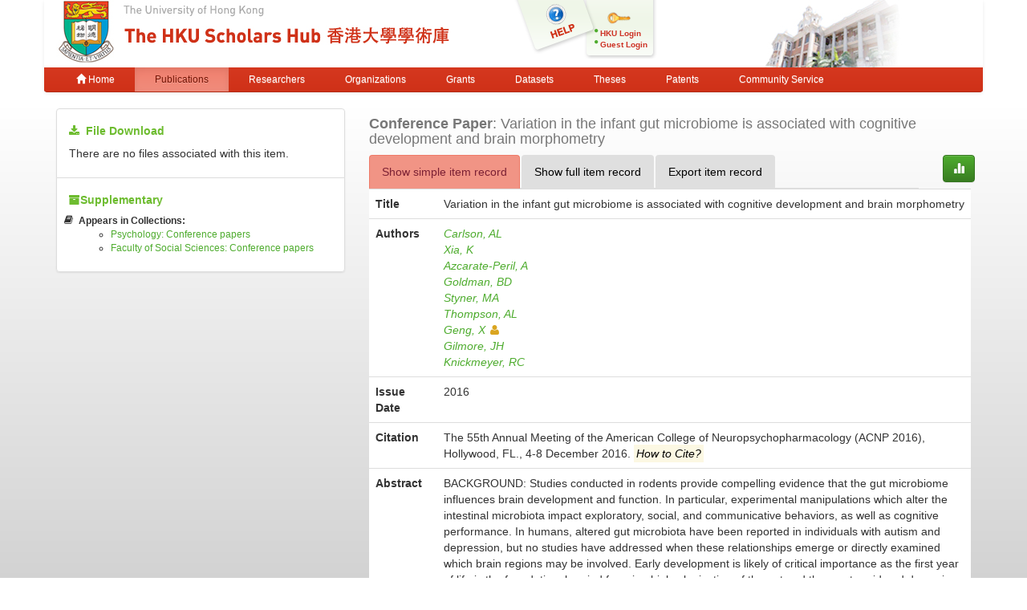

--- FILE ---
content_type: text/html;charset=UTF-8
request_url: https://repository.hku.hk/handle/10722/232778
body_size: 8258
content:



















<!DOCTYPE html>
<html>
    <head>
        <title>HKU Scholars Hub: Variation in the infant gut microbiome is associated with cognitive development and brain morphometry</title>
	<meta http-equiv="X-UA-Compatible" content="IE=edge" />
        <meta http-equiv="Content-Type" content="text/html; charset=UTF-8" />
        <meta name="Generator" content="DSpace CRIS-5.3.1-SNAPSHOT" />
        <meta name="viewport" content="width=device-width, initial-scale=1.0">
        <link rel="shortcut icon" href="/favicon.ico" type="image/x-icon"/>
	    <link rel="stylesheet" href="/static/css/jquery-ui-1.10.3.custom/redmond/jquery-ui-1.10.3.custom.css" type="text/css" />
       <link href="/css/jdyna.css" type="text/css" rel="stylesheet" />
	    <link rel="stylesheet" href="/static/css/bootstrap/bootstrap.min.css" type="text/css" />
	    <link rel="stylesheet" href="/static/css/bootstrap/bootstrap-theme.min.css" type="text/css" />
	    <link href="/static/css/font-awesome/css/font-awesome.min.css" rel="stylesheet">
		<link href="/static/css/jstree/themes/default/style.min.css" rel="stylesheet"/>
	    <link rel="stylesheet" href="/static/css/bootstrap/dspace-theme.css" type="text/css" />
	    <link href="/css/hub.css" type="text/css" rel="stylesheet" />

        <link rel="search" type="application/opensearchdescription+xml" href="/open-search/description.xml" title="DSpace"/>


<link rel="schema.DCTERMS" href="http://purl.org/dc/terms/" />
<link rel="schema.DC" href="http://purl.org/dc/elements/1.1/" />
<meta name="DC.creator" content="Carlson, AL" />
<meta name="DC.creator" content="Xia, K" />
<meta name="DC.creator" content="Azcarate-Peril, A" />
<meta name="DC.creator" content="Goldman, BD" />
<meta name="DC.creator" content="Styner, MA" />
<meta name="DC.creator" content="Thompson, AL" />
<meta name="DC.creator" content="Geng, X" />
<meta name="DC.creator" content="Gilmore, JH" />
<meta name="DC.creator" content="Knickmeyer, RC" />
<meta name="DCTERMS.dateAccepted" content="2016-09-20T05:32:15Z" scheme="DCTERMS.W3CDTF" />
<meta name="DCTERMS.available" content="2016-09-20T05:32:15Z" scheme="DCTERMS.W3CDTF" />
<meta name="DCTERMS.issued" content="2016" scheme="DCTERMS.W3CDTF" />
<meta name="DCTERMS.bibliographicCitation" content="The 55th Annual Meeting of the American College of Neuropsychopharmacology (ACNP 2016), Hollywood, FL., 4-8 December 2016." />
<meta name="DC.identifier" content="http://hdl.handle.net/10722/232778" scheme="DCTERMS.URI" />
<meta name="DCTERMS.abstract" content="BACKGROUND: Studies conducted in rodents provide compelling evidence that the gut microbiome influences brain development and function. In particular, experimental manipulations which alter the intestinal microbiota impact exploratory, social, and communicative behaviors, as well as cognitive performance. In humans, altered gut microbiota have been reported in individuals with autism and depression, but no studies have addressed when these relationships emerge or directly examined which brain regions may be involved. Early development is likely of critical importance as the first year of life is the foundational period for microbial colonization of the gut and the most rapid and dynamic phase of postnatal brain development. The objective of the current study was to determine how microbial composition at 1 year of age impacts cognitive development and to identify neural circuits mediating this relationship using high resolution magnetic resonance imaging (MRI), diffusion tensor imaging (DTI) and resting state fMRI (rfcMRI).  METHODS: Fecal samples were collected from 89 typically developing one-year old infants. 16s rRNA amplicon sequencing was used for identification and relative quantification of bacterial taxa. Measures of alpha diversity were generated and distance metrics and cluster scoring methods were used to identify genus level enterotypes. Cognition was assessed at 1 and 2 years of age using the Mullen Scales of Early Learning. Brain scans were acquired on a Siemens head-only 3T TIM-Trio scanner (Siemens Medical System, Erlangen, Germany) during unsedated natural sleep.  RESULTS: There was moderate support for clustering subjects into three enterotypes by the relative abundance of different bacterial genera. One cluster was characterized by high levels of Faecelibacterium, one by high levels of Bacteroides, and one by high levels of an unclassified genus of Ruminococcaceae. Mullen scores at age 2 differed significantly between clusters with the cluster characterized by Bacteroides abundance showing higher cognitive ability on the overall composite score as well as the expressive language subscale. Alpha diversity measures were also significantly associated with overall composite score at age 2 and the expressive language subscale. Higher diversity was associated with poorer outcomes. Exploratory analyses of regional gray matter volumes in 46 1-year-old children suggested that the gut microbiome influences neural circuits for visual processing, emotion regulation, and reward. We are current testing whether these relationships are also evident when assessing anatomical and functional connectivity.  CONCLUSION: Microbial colonization of the gut at 1 year of age predicts later cognitive development particularly in the area of communicative behavior, a key domain disrupted in many psychiatric disorders. Ongoing studies by our group are aimed at determining whether patterns of microbial colonization at 2 weeks and 1 year of age are related to other behaviors relevant to psychiatric risk including fear reactivity. We are also actively investigating the role of immune signaling molecules and tryptophan metabolism in mediating microbial effects on neurodevelopment in human infants. Ultimately this line of research is expected to identify early interventions and therapeutics to promote a healthy microbiome, thereby improving cognitive outcomes and reducing risk for psychiatric disorders." />
<meta name="DC.language" content="eng" />
<meta name="DCTERMS.isPartOf" content="Annual Meeting of the American College of Neuropsychoparmacology, ACNP 2016" />
<meta name="DC.title" content="Variation in the infant gut microbiome is associated with cognitive development and brain morphometry" />
<meta name="DC.type" content="Conference_Paper" />
<meta name="DC.identifier" content="Geng, X: gengx@hku.hk" />
<meta name="DC.identifier" content="Geng, X=rp01678" />
<meta name="DC.identifier" content="266791" />

<meta name="citation_keywords" content="Conference_Paper" />
<meta name="citation_title" content="Variation in the infant gut microbiome is associated with cognitive development and brain morphometry" />
<meta name="citation_author" content="Carlson, AL" />
<meta name="citation_author" content="Xia, K" />
<meta name="citation_author" content="Azcarate-Peril, A" />
<meta name="citation_author" content="Goldman, BD" />
<meta name="citation_author" content="Styner, MA" />
<meta name="citation_author" content="Thompson, AL" />
<meta name="citation_author" content="Geng, X" />
<meta name="citation_author" content="Gilmore, JH" />
<meta name="citation_author" content="Knickmeyer, RC" />
<meta name="citation_date" content="2016" />
<meta name="citation_abstract_html_url" content="http://hub.hku.hk/handle/10722/232778" />


        
	
	<script src="https://cdnjs.cloudflare.com/ajax/libs/jquery/3.7.1/jquery.min.js" integrity="sha512-v2CJ7UaYy4JwqLDIrZUI/4hqeoQieOmAZNXBeQyjo21dadnwR+8ZaIJVT8EE2iyI61OV8e6M8PP2/4hpQINQ/g==" crossorigin="anonymous" referrerpolicy="no-referrer"></script>
	<script type='text/javascript' src='/static/js/jquery/jquery-ui-1.10.3.custom.min.js'></script>
	<script type='text/javascript' src='/static/js/bootstrap/bootstrap.min.js'></script>
	<script type='text/javascript' src='/static/js/holder.js'></script>
	<script type="text/javascript" src="/utils.js"></script>
    <script type="text/javascript" src="/static/js/choice-support.js"> </script>
    <script type="text/javascript" src="/js/jdyna/jdyna.js"></script>
	<script type='text/javascript'>
		var j = jQuery.noConflict();
		var $ = jQuery.noConflict();
		var JQ = j;
		dspaceContextPath = "";
j(function() { j('.authority-disabled').prop('title', 'Departed HKU Researcher');});
	</script>
    
    
        <script type="text/javascript">
            var _gaq = _gaq || [];
            _gaq.push(['_setAccount', 'UA-6733285-2']);
            _gaq.push(['_trackPageview']);

            (function() {
                var ga = document.createElement('script'); ga.type = 'text/javascript'; ga.async = true;
                ga.src = ('https:' == document.location.protocol ? 'https://ssl' : 'http://www') + '.google-analytics.com/ga.js';
                var s = document.getElementsByTagName('script')[0]; s.parentNode.insertBefore(ga, s);
            })();
        </script>

	<!-- Google tag (gtag.js) -->
	<script async src="https://www.googletagmanager.com/gtag/js?id=G-0TT4RMKZRY"></script>
	<script>
		window.dataLayer = window.dataLayer || [];
		function gtag(){dataLayer.push(arguments);}
		gtag('js', new Date());

		gtag('config', 'G-0TT4RMKZRY');
	</script>
    
		<script type="text/javascript" src="https://d1bxh8uas1mnw7.cloudfront.net/assets/embed.js"></script>
<script><!--
var jQ = jQuery.noConflict();
jQ(function() {
	jQ('li[data-target]').each(function() {
		var node = jQ(this);
		jQ.getJSON(node.attr('data-target'), function(data) {
			if (parseInt(data['citations']) > 0) {
				node.find('a').html(data['citations']);
				node.find('a').prop('href', data['url']);
				node.removeClass('hidden');
				node.parent().closest('li').removeClass('hidden');
			}
		});
	});
	jQ('[data-toggle="popover"]').popover();
});
-->
</script>
		
    

<!-- HTML5 shim and Respond.js IE8 support of HTML5 elements and media queries -->
<!--[if lt IE 9]>
  <script src="/static/js/html5shiv.js"></script>
  <script src="/static/js/respond.min.js"></script>
<![endif]-->
    </head>

    
    
    <body class="undernavigation">
<a class="sr-only" href="#content">Skip navigation</a>
<header class="navbar-fixed-top">    
    
            <div class="container navbar navbar-default">
                























<div class="row" style="background-color: white" id="hku_brand">
<div class="col-md-6 col-sm-8 col-xs-12">
	<a href="/"><img class="img img-responsive" src="/image/hku-logo.jpg" /></a>
</div>
<div class="col-md-3 hidden-sm hidden-xs" style="background: url('/image/login.png') no-repeat;">
<a style="top: 29px; left: 48px; position: absolute;" href="/help.jsp">&nbsp;&nbsp;&nbsp;&nbsp;&nbsp;&nbsp;&nbsp;</a>
<ul class="small fa-ul" style="margin-top: 35px; margin-left: 93px;">

	<li class="small"><i class="fa fa-li fa-circle"></i><a href="/cris/login">HKU Login</a></li>
	<li class="small"><i class="fa fa-li fa-circle"></i><a href="/password-login">Guest Login</a></li>

</ul>
</div>
<div class="col-md-3 col-sm-4 hidden-xs">
	<img class="img img-responsive" src="/image/hku.jpg" />
</div>
</div>

       <div class="navbar-header">
         <button type="button" class="navbar-toggle" data-toggle="collapse" data-target=".navbar-collapse">
           <span class="icon-bar"></span>
           <span class="icon-bar"></span>
           <span class="icon-bar"></span>
         </button>
       </div>
       <nav class="collapse navbar-collapse bs-navbar-collapse" role="navigation">
         <ul class="nav navbar-nav small">
           <li class=""><a href="/"><span class="glyphicon glyphicon-home"></span> Home</a></li>
<li class="active"><a href="/advanced-search?location=publication">Publications</a></li>
<li class="" id="researcher-menu"><a href="/advanced-search?location=crisrp">Researchers</a>
        <ul class="dropdown-menu navbar-default">
                <li><a href="/advanced-search?location=crisrp">Staff</a></li>
                <li><a href="/advanced-search?location=crisrpg">Research Postgraduates</a></li>
        </ul>
</li>
<li class=""><a href="/advanced-search?location=crisou">Organizations</a></li>
<li class=""><a href="/advanced-search?location=crisproject">Grants</a></li>
<li class="" id="dataset-menu"><a href="/advanced-search?location=crisdataset">Datasets</a>
        <ul class="dropdown-menu navbar-default">
                <li><a href="https://hku.figshare.com">Deposit Data</a></li>
                <li><a href="//lib.hku.hk/researchdata">HKUL Research Data Management</a></li>
        </ul>
</li>
<li class=""><a href="/advanced-search?location=thesis">Theses</a></li>
<li class=""><a href="/advanced-search?location=patent">Patents</a></li>
<li class=""><a href="/advanced-search?location=criscommunityservice">Community Service</a></li>
          
       </ul>
	<ul class="nav navbar-nav pull-right small">


	</ul>
    </nav>

            </div>

</header>

<main id="content" role="main">
                



        
<div class="container">
		









































		
		
		
<div class="row">
<div class="col-md-4">

<div class="list-group">
<div class="list-group-item">
<h5><i class="fa fa-download"></i>&nbsp;&nbsp;<strong>File Download</strong></h5>

<p>There are no files associated with this item.</p>

</div>



<div class="list-group-item">
<h5><i class="fa fa-archive"></i><strong>Supplementary</strong></h5>
<ul class="small fa-ul">

<li class="hidden">
<i class="fa fa-li fa-bookmark"></i><strong><em>Citations:</em></strong>
<ul>



</ul>
</li>
<li><i class="fa fa-li fa-book"></i><strong>Appears in Collections:</strong>
<ul>

<li><a href="/handle/10722/44482">Psychology: Conference papers</a></li>

<li><a href="/handle/10722/57724">Faculty of Social Sciences: Conference papers</a></li>

</ul>
</li>
</ul>


</div>
</div>
</div>

<div class="col-md-8">
<h4 class="text-muted"><span class="text-capitalize"><strong>Conference Paper</strong></span>:&nbsp;Variation in the infant gut microbiome is associated with cognitive development and brain morphometry</h4>
<div class="row">
<div class="col-xs-11">
<ul class="nav nav-tabs">
<li class="active"><a href="#basic_view" data-toggle="tab">Show simple item record</a></li>
<li><a href="#full_view" data-toggle="tab">Show full item record</a></li>
<li><a href="#export_view" data-toggle="tab">Export item record</a></li>
</ul>
</div>
<div class="col-xs-1">
<a class="btn btn-primary" href="/cris/stats/item.html?handle=10722/232778"><span class="glyphicon glyphicon-stats"></span></a>
</div>
</div>
<div class="tab-content">
<div class="tab-pane active" id="basic_view">
    <table class="table itemDisplayTable">
<tr><th class="metadataFieldLabel">Title</th><td class="metadataFieldValue">Variation&#x20;in&#x20;the&#x20;infant&#x20;gut&#x20;microbiome&#x20;is&#x20;associated&#x20;with&#x20;cognitive&#x20;development&#x20;and&#x20;brain&#x20;morphometry</td></tr>
<tr><th class="metadataFieldLabel">Authors</th><td class="metadataFieldValue"><div class="dccontributor_group"><em><a href="/browse?type=author&amp;value=Carlson%2C+AL" class="author">Carlson, AL</a><a href="/browse?type=author&amp;value=Xia%2C+K" class="author">Xia, K</a><a href="/browse?type=author&amp;value=Azcarate-Peril%2C+A" class="author">Azcarate-Peril, A</a><a href="/browse?type=author&amp;value=Goldman%2C+BD" class="author">Goldman, BD</a><a href="/browse?type=author&amp;value=Styner%2C+MA" class="author">Styner, MA</a><a href="/browse?type=author&amp;value=Thompson%2C+AL" class="author">Thompson, AL</a><a href="/browse?type=author&amp;value=Geng%2C+X" class="authority authority-disabled author">Geng, X<i class="fa fa-user"></i></a><a href="/browse?type=author&amp;value=Gilmore%2C+JH" class="author">Gilmore, JH</a><a href="/browse?type=author&amp;value=Knickmeyer%2C+RC" class="author">Knickmeyer, RC</a></em></div></td></tr>
<tr><th class="metadataFieldLabel">Issue Date</th><td class="metadataFieldValue">2016</td></tr>
<tr><th class="metadataFieldLabel">Citation</th><td class="metadataFieldValue"><div class="dccitation">The 55th Annual Meeting of the American College of Neuropsychopharmacology (ACNP 2016), Hollywood, FL., 4-8 December 2016.&nbsp;<mark data-toggle="popover" data-trigger="hover" data-placement="top" title="Citation Tips" data-content="When it exists, please make citation to published version, and not to version in the hub"><em>How to Cite?</em></mark></div></td></tr>
<tr><th class="metadataFieldLabel">Abstract</th><td class="metadataFieldValue">BACKGROUND: Studies conducted in rodents provide compelling evidence that the gut microbiome influences brain development and function. In particular, experimental manipulations which alter the intestinal microbiota impact exploratory, social, and communicative behaviors, as well as cognitive performance. In humans, altered gut microbiota have been reported in individuals with autism and depression, but no studies have addressed when these relationships emerge or directly examined which brain regions may be involved. Early development is likely of critical importance as the first year of life is the foundational period for microbial colonization of the gut and the most rapid and dynamic phase of postnatal brain development. The objective of the current study was to determine how microbial composition at 1 year of age impacts cognitive development and to identify neural circuits mediating this relationship using high resolution magnetic resonance imaging (MRI), diffusion tensor imaging (DTI) and resting state fMRI (rfcMRI).  METHODS: Fecal samples were collected from 89 typically developing one-year old infants. 16s rRNA amplicon sequencing was used for identification and relative quantification of bacterial taxa. Measures of alpha diversity were generated and distance metrics and cluster scoring methods were used to identify genus level enterotypes. Cognition was assessed at 1 and 2 years of age using the Mullen Scales of Early Learning. Brain scans were acquired on a Siemens head-only 3T TIM-Trio scanner (Siemens Medical System, Erlangen, Germany) during unsedated natural sleep.  RESULTS: There was moderate support for clustering subjects into three enterotypes by the relative abundance of different bacterial genera. One cluster was characterized by high levels of Faecelibacterium, one by high levels of Bacteroides, and one by high levels of an unclassified genus of Ruminococcaceae. Mullen scores at age 2 differed significantly between clusters with the cluster characterized by Bacteroides abundance showing higher cognitive ability on the overall composite score as well as the expressive language subscale. Alpha diversity measures were also significantly associated with overall composite score at age 2 and the expressive language subscale. Higher diversity was associated with poorer outcomes. Exploratory analyses of regional gray matter volumes in 46 1-year-old children suggested that the gut microbiome influences neural circuits for visual processing, emotion regulation, and reward. We are current testing whether these relationships are also evident when assessing anatomical and functional connectivity.  CONCLUSION: Microbial colonization of the gut at 1 year of age predicts later cognitive development particularly in the area of communicative behavior, a key domain disrupted in many psychiatric disorders. Ongoing studies by our group are aimed at determining whether patterns of microbial colonization at 2 weeks and 1 year of age are related to other behaviors relevant to psychiatric risk including fear reactivity. We are also actively investigating the role of immune signaling molecules and tryptophan metabolism in mediating microbial effects on neurodevelopment in human infants. Ultimately this line of research is expected to identify early interventions and therapeutics to promote a healthy microbiome, thereby improving cognitive outcomes and reducing risk for psychiatric disorders.<br/></td></tr>
<tr><th class="metadataFieldLabel">Persistent Identifier</th><td class="metadataFieldValue"><a href="http://hdl.handle.net/10722/232778">http://hdl.handle.net/10722/232778</a></td></tr>
</table>

<p style="margin: 0px;">&nbsp;</p>


</div>
<div class="tab-pane" id="full_view">
    
    <table class="table itemDisplayTable">
<tr><th id="s1" class="standard">DC Field</th><th id="s2" class="standard">Value</th><th id="s3" class="standard">Language</th></tr>
<tr><td headers="s1" class="metadataFieldLabel">dc.contributor.author</td><td headers="s2" class="metadataFieldValue">Carlson,&#x20;AL</td><td headers="s3" class="metadataFieldValue">-</td></tr>
<tr><td headers="s1" class="metadataFieldLabel">dc.contributor.author</td><td headers="s2" class="metadataFieldValue">Xia,&#x20;K</td><td headers="s3" class="metadataFieldValue">-</td></tr>
<tr><td headers="s1" class="metadataFieldLabel">dc.contributor.author</td><td headers="s2" class="metadataFieldValue">Azcarate-Peril,&#x20;A</td><td headers="s3" class="metadataFieldValue">-</td></tr>
<tr><td headers="s1" class="metadataFieldLabel">dc.contributor.author</td><td headers="s2" class="metadataFieldValue">Goldman,&#x20;BD</td><td headers="s3" class="metadataFieldValue">-</td></tr>
<tr><td headers="s1" class="metadataFieldLabel">dc.contributor.author</td><td headers="s2" class="metadataFieldValue">Styner,&#x20;MA</td><td headers="s3" class="metadataFieldValue">-</td></tr>
<tr><td headers="s1" class="metadataFieldLabel">dc.contributor.author</td><td headers="s2" class="metadataFieldValue">Thompson,&#x20;AL</td><td headers="s3" class="metadataFieldValue">-</td></tr>
<tr><td headers="s1" class="metadataFieldLabel">dc.contributor.author</td><td headers="s2" class="metadataFieldValue">Geng,&#x20;X</td><td headers="s3" class="metadataFieldValue">-</td></tr>
<tr><td headers="s1" class="metadataFieldLabel">dc.contributor.author</td><td headers="s2" class="metadataFieldValue">Gilmore,&#x20;JH</td><td headers="s3" class="metadataFieldValue">-</td></tr>
<tr><td headers="s1" class="metadataFieldLabel">dc.contributor.author</td><td headers="s2" class="metadataFieldValue">Knickmeyer,&#x20;RC</td><td headers="s3" class="metadataFieldValue">-</td></tr>
<tr><td headers="s1" class="metadataFieldLabel">dc.date.accessioned</td><td headers="s2" class="metadataFieldValue">2016-09-20T05:32:15Z</td><td headers="s3" class="metadataFieldValue">-</td></tr>
<tr><td headers="s1" class="metadataFieldLabel">dc.date.available</td><td headers="s2" class="metadataFieldValue">2016-09-20T05:32:15Z</td><td headers="s3" class="metadataFieldValue">-</td></tr>
<tr><td headers="s1" class="metadataFieldLabel">dc.date.issued</td><td headers="s2" class="metadataFieldValue">2016</td><td headers="s3" class="metadataFieldValue">-</td></tr>
<tr><td headers="s1" class="metadataFieldLabel">dc.identifier.citation</td><td headers="s2" class="metadataFieldValue">The&#x20;55th&#x20;Annual&#x20;Meeting&#x20;of&#x20;the&#x20;American&#x20;College&#x20;of&#x20;Neuropsychopharmacology&#x20;(ACNP&#x20;2016),&#x20;Hollywood,&#x20;FL.,&#x20;4-8&#x20;December&#x20;2016.</td><td headers="s3" class="metadataFieldValue">-</td></tr>
<tr><td headers="s1" class="metadataFieldLabel">dc.identifier.uri</td><td headers="s2" class="metadataFieldValue">http:&#x2F;&#x2F;hdl.handle.net&#x2F;10722&#x2F;232778</td><td headers="s3" class="metadataFieldValue">-</td></tr>
<tr><td headers="s1" class="metadataFieldLabel">dc.description.abstract</td><td headers="s2" class="metadataFieldValue">BACKGROUND:&#x20;Studies&#x20;conducted&#x20;in&#x20;rodents&#x20;provide&#x20;compelling&#x20;evidence&#x20;that&#x20;the&#x20;gut&#x20;microbiome&#x20;influences&#x20;brain&#x20;development&#x20;and&#x20;function.&#x20;In&#x20;particular,&#x20;experimental&#x20;manipulations&#x20;which&#x20;alter&#x20;the&#x20;intestinal&#x20;microbiota&#x20;impact&#x20;exploratory,&#x20;social,&#x20;and&#x20;communicative&#x20;behaviors,&#x20;as&#x20;well&#x20;as&#x20;cognitive&#x20;performance.&#x20;In&#x20;humans,&#x20;altered&#x20;gut&#x20;microbiota&#x20;have&#x20;been&#x20;reported&#x20;in&#x20;individuals&#x20;with&#x20;autism&#x20;and&#x20;depression,&#x20;but&#x20;no&#x20;studies&#x20;have&#x20;addressed&#x20;when&#x20;these&#x20;relationships&#x20;emerge&#x20;or&#x20;directly&#x20;examined&#x20;which&#x20;brain&#x20;regions&#x20;may&#x20;be&#x20;involved.&#x20;Early&#x20;development&#x20;is&#x20;likely&#x20;of&#x20;critical&#x20;importance&#x20;as&#x20;the&#x20;first&#x20;year&#x20;of&#x20;life&#x20;is&#x20;the&#x20;foundational&#x20;period&#x20;for&#x20;microbial&#x20;colonization&#x20;of&#x20;the&#x20;gut&#x20;and&#x20;the&#x20;most&#x20;rapid&#x20;and&#x20;dynamic&#x20;phase&#x20;of&#x20;postnatal&#x20;brain&#x20;development.&#x20;The&#x20;objective&#x20;of&#x20;the&#x20;current&#x20;study&#x20;was&#x20;to&#x20;determine&#x20;how&#x20;microbial&#x20;composition&#x20;at&#x20;1&#x20;year&#x20;of&#x20;age&#x20;impacts&#x20;cognitive&#x20;development&#x20;and&#x20;to&#x20;identify&#x20;neural&#x20;circuits&#x20;mediating&#x20;this&#x20;relationship&#x20;using&#x20;high&#x20;resolution&#x20;magnetic&#x20;resonance&#x20;imaging&#x20;(MRI),&#x20;diffusion&#x20;tensor&#x20;imaging&#x20;(DTI)&#x20;and&#x20;resting&#x20;state&#x20;fMRI&#x20;(rfcMRI).&#x20;&#x20;METHODS:&#x20;Fecal&#x20;samples&#x20;were&#x20;collected&#x20;from&#x20;89&#x20;typically&#x20;developing&#x20;one-year&#x20;old&#x20;infants.&#x20;16s&#x20;rRNA&#x20;amplicon&#x20;sequencing&#x20;was&#x20;used&#x20;for&#x20;identification&#x20;and&#x20;relative&#x20;quantification&#x20;of&#x20;bacterial&#x20;taxa.&#x20;Measures&#x20;of&#x20;alpha&#x20;diversity&#x20;were&#x20;generated&#x20;and&#x20;distance&#x20;metrics&#x20;and&#x20;cluster&#x20;scoring&#x20;methods&#x20;were&#x20;used&#x20;to&#x20;identify&#x20;genus&#x20;level&#x20;enterotypes.&#x20;Cognition&#x20;was&#x20;assessed&#x20;at&#x20;1&#x20;and&#x20;2&#x20;years&#x20;of&#x20;age&#x20;using&#x20;the&#x20;Mullen&#x20;Scales&#x20;of&#x20;Early&#x20;Learning.&#x20;Brain&#x20;scans&#x20;were&#x20;acquired&#x20;on&#x20;a&#x20;Siemens&#x20;head-only&#x20;3T&#x20;TIM-Trio&#x20;scanner&#x20;(Siemens&#x20;Medical&#x20;System,&#x20;Erlangen,&#x20;Germany)&#x20;during&#x20;unsedated&#x20;natural&#x20;sleep.&#x20;&#x20;RESULTS:&#x20;There&#x20;was&#x20;moderate&#x20;support&#x20;for&#x20;clustering&#x20;subjects&#x20;into&#x20;three&#x20;enterotypes&#x20;by&#x20;the&#x20;relative&#x20;abundance&#x20;of&#x20;different&#x20;bacterial&#x20;genera.&#x20;One&#x20;cluster&#x20;was&#x20;characterized&#x20;by&#x20;high&#x20;levels&#x20;of&#x20;Faecelibacterium,&#x20;one&#x20;by&#x20;high&#x20;levels&#x20;of&#x20;Bacteroides,&#x20;and&#x20;one&#x20;by&#x20;high&#x20;levels&#x20;of&#x20;an&#x20;unclassified&#x20;genus&#x20;of&#x20;Ruminococcaceae.&#x20;Mullen&#x20;scores&#x20;at&#x20;age&#x20;2&#x20;differed&#x20;significantly&#x20;between&#x20;clusters&#x20;with&#x20;the&#x20;cluster&#x20;characterized&#x20;by&#x20;Bacteroides&#x20;abundance&#x20;showing&#x20;higher&#x20;cognitive&#x20;ability&#x20;on&#x20;the&#x20;overall&#x20;composite&#x20;score&#x20;as&#x20;well&#x20;as&#x20;the&#x20;expressive&#x20;language&#x20;subscale.&#x20;Alpha&#x20;diversity&#x20;measures&#x20;were&#x20;also&#x20;significantly&#x20;associated&#x20;with&#x20;overall&#x20;composite&#x20;score&#x20;at&#x20;age&#x20;2&#x20;and&#x20;the&#x20;expressive&#x20;language&#x20;subscale.&#x20;Higher&#x20;diversity&#x20;was&#x20;associated&#x20;with&#x20;poorer&#x20;outcomes.&#x20;Exploratory&#x20;analyses&#x20;of&#x20;regional&#x20;gray&#x20;matter&#x20;volumes&#x20;in&#x20;46&#x20;1-year-old&#x20;children&#x20;suggested&#x20;that&#x20;the&#x20;gut&#x20;microbiome&#x20;influences&#x20;neural&#x20;circuits&#x20;for&#x20;visual&#x20;processing,&#x20;emotion&#x20;regulation,&#x20;and&#x20;reward.&#x20;We&#x20;are&#x20;current&#x20;testing&#x20;whether&#x20;these&#x20;relationships&#x20;are&#x20;also&#x20;evident&#x20;when&#x20;assessing&#x20;anatomical&#x20;and&#x20;functional&#x20;connectivity.&#x20;&#x20;CONCLUSION:&#x20;Microbial&#x20;colonization&#x20;of&#x20;the&#x20;gut&#x20;at&#x20;1&#x20;year&#x20;of&#x20;age&#x20;predicts&#x20;later&#x20;cognitive&#x20;development&#x20;particularly&#x20;in&#x20;the&#x20;area&#x20;of&#x20;communicative&#x20;behavior,&#x20;a&#x20;key&#x20;domain&#x20;disrupted&#x20;in&#x20;many&#x20;psychiatric&#x20;disorders.&#x20;Ongoing&#x20;studies&#x20;by&#x20;our&#x20;group&#x20;are&#x20;aimed&#x20;at&#x20;determining&#x20;whether&#x20;patterns&#x20;of&#x20;microbial&#x20;colonization&#x20;at&#x20;2&#x20;weeks&#x20;and&#x20;1&#x20;year&#x20;of&#x20;age&#x20;are&#x20;related&#x20;to&#x20;other&#x20;behaviors&#x20;relevant&#x20;to&#x20;psychiatric&#x20;risk&#x20;including&#x20;fear&#x20;reactivity.&#x20;We&#x20;are&#x20;also&#x20;actively&#x20;investigating&#x20;the&#x20;role&#x20;of&#x20;immune&#x20;signaling&#x20;molecules&#x20;and&#x20;tryptophan&#x20;metabolism&#x20;in&#x20;mediating&#x20;microbial&#x20;effects&#x20;on&#x20;neurodevelopment&#x20;in&#x20;human&#x20;infants.&#x20;Ultimately&#x20;this&#x20;line&#x20;of&#x20;research&#x20;is&#x20;expected&#x20;to&#x20;identify&#x20;early&#x20;interventions&#x20;and&#x20;therapeutics&#x20;to&#x20;promote&#x20;a&#x20;healthy&#x20;microbiome,&#x20;thereby&#x20;improving&#x20;cognitive&#x20;outcomes&#x20;and&#x20;reducing&#x20;risk&#x20;for&#x20;psychiatric&#x20;disorders.</td><td headers="s3" class="metadataFieldValue">-</td></tr>
<tr><td headers="s1" class="metadataFieldLabel">dc.language</td><td headers="s2" class="metadataFieldValue">eng</td><td headers="s3" class="metadataFieldValue">-</td></tr>
<tr><td headers="s1" class="metadataFieldLabel">dc.relation.ispartof</td><td headers="s2" class="metadataFieldValue">Annual&#x20;Meeting&#x20;of&#x20;the&#x20;American&#x20;College&#x20;of&#x20;Neuropsychoparmacology,&#x20;ACNP&#x20;2016</td><td headers="s3" class="metadataFieldValue">-</td></tr>
<tr><td headers="s1" class="metadataFieldLabel">dc.title</td><td headers="s2" class="metadataFieldValue">Variation&#x20;in&#x20;the&#x20;infant&#x20;gut&#x20;microbiome&#x20;is&#x20;associated&#x20;with&#x20;cognitive&#x20;development&#x20;and&#x20;brain&#x20;morphometry</td><td headers="s3" class="metadataFieldValue">-</td></tr>
<tr><td headers="s1" class="metadataFieldLabel">dc.type</td><td headers="s2" class="metadataFieldValue">Conference_Paper</td><td headers="s3" class="metadataFieldValue">-</td></tr>
<tr><td headers="s1" class="metadataFieldLabel">dc.identifier.email</td><td headers="s2" class="metadataFieldValue">Geng,&#x20;X:&#x20;gengx@hku.hk</td><td headers="s3" class="metadataFieldValue">-</td></tr>
<tr><td headers="s1" class="metadataFieldLabel">dc.identifier.authority</td><td headers="s2" class="metadataFieldValue">Geng,&#x20;X=rp01678</td><td headers="s3" class="metadataFieldValue">-</td></tr>
<tr><td headers="s1" class="metadataFieldLabel">dc.identifier.hkuros</td><td headers="s2" class="metadataFieldValue">266791</td><td headers="s3" class="metadataFieldValue">-</td></tr>
</table>

</div>
<div class="tab-pane" id="export_view">

<div class="panel">
<div class="panel-body">

<h4>Export via OAI-PMH Interface in XML Formats</h4>
<form role="form" class="form-inline" method="get" action="/oai/request">
<input type="hidden" name="verb" value="GetRecord" />
<input type="hidden" name="identifier" value="oai:hub.hku.hk:10722/232778" />
<div class="form-group">
	<label>Please select export format:</label>
	<select class="form-control" name="metadataPrefix">
		<option value="oai_dc">oai_dc</option>
		<option value="sp_dc">sp_dc</option>
	</select>
	<button type="submit" class="btn btn-primary">Export</button>
</div>
</form>

<div class="row">
<div class="col-xs-5">
<hr style="border-color: #000;"/>
</div>
<div class="col-xs-2">
<h4 class="text-center text-danger">OR</h4>
</div>
<div class="col-xs-5">
<hr style="border-color: #000;"/>
</div>
</div>

<h4>Export to Other Non-XML Formats</h4>
<form role="form" class="form-inline" action="/export-item">
<input type="hidden" name="handle" value="10722/232778" />
<div class="form-group">
	<label>Please select export format:</label>
	<select class="form-control" name="format">
		<option value="ris">RIS (EndNote, RefMan, ProCite)</option>
		<option value="bib">BibTeX</option>
                <option value="xml">XML</option>
                <option value="csvwin">Comma delimited (Win) (CRLF)</option>
                <option value="csvmac">Comma delimited (Mac) (LF)</option>
	</select>
	<button type="submit" class="btn btn-primary">Export</button>
</div>
</form>

</div>
</div>


</div>
</div>

<div class="row">



    

</div>
<br/>
    

</div>
</div>












            

</div>
</main>
            
             <footer class="navbar navbar-default navbar-bottom">
             <div id="designedby" class="container text-muted">
			<div class="pull-left"><g:plusone size="small" annotation="inline"></g:plusone></div>
			<div id="footer_feedback" class="pull-right">
<div class="pull-left" style="width:420px;"><a href="http://lib.hku.hk">The University of Hong Kong Libraries, University of Hong Kong &nbsp;<a href="/htmlmap"></a><p></p></div>
<div class="pull-right" style="width:170px">
  <div>Contact HKU Scholars Hub</div>
  <p style="font-size:75%">
  <b>Tel:&nbsp;&nbsp;&nbsp;&nbsp;&nbsp;&nbsp;</b> 3910-3912<br>
  <b>Email:&nbsp;&nbsp;</b><a href="mailto:hub@lib.hku.hk">hub@lib.hku.hk</a>
  </p>
</div>
                        </div>
              </div>
    </footer>
    </body>
</html>

